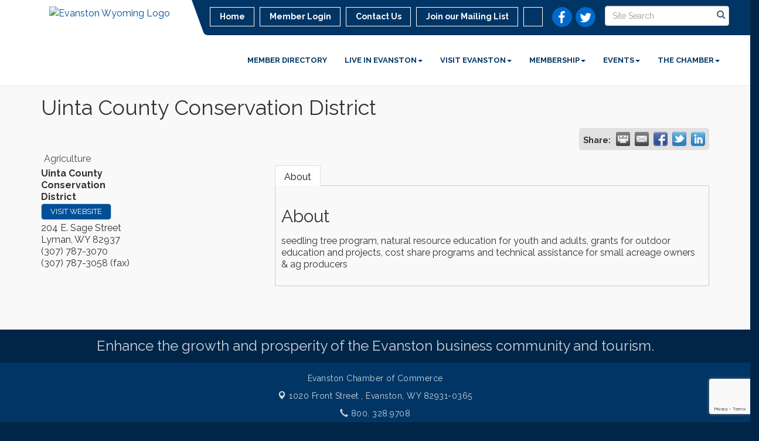

--- FILE ---
content_type: text/html; charset=utf-8
request_url: https://www.google.com/recaptcha/enterprise/anchor?ar=1&k=6LfI_T8rAAAAAMkWHrLP_GfSf3tLy9tKa839wcWa&co=aHR0cHM6Ly93d3cuZXZhbnN0b253eW8uY29tOjQ0Mw..&hl=en&v=9TiwnJFHeuIw_s0wSd3fiKfN&size=invisible&anchor-ms=20000&execute-ms=30000&cb=63v2hthtthm5
body_size: 48383
content:
<!DOCTYPE HTML><html dir="ltr" lang="en"><head><meta http-equiv="Content-Type" content="text/html; charset=UTF-8">
<meta http-equiv="X-UA-Compatible" content="IE=edge">
<title>reCAPTCHA</title>
<style type="text/css">
/* cyrillic-ext */
@font-face {
  font-family: 'Roboto';
  font-style: normal;
  font-weight: 400;
  font-stretch: 100%;
  src: url(//fonts.gstatic.com/s/roboto/v48/KFO7CnqEu92Fr1ME7kSn66aGLdTylUAMa3GUBHMdazTgWw.woff2) format('woff2');
  unicode-range: U+0460-052F, U+1C80-1C8A, U+20B4, U+2DE0-2DFF, U+A640-A69F, U+FE2E-FE2F;
}
/* cyrillic */
@font-face {
  font-family: 'Roboto';
  font-style: normal;
  font-weight: 400;
  font-stretch: 100%;
  src: url(//fonts.gstatic.com/s/roboto/v48/KFO7CnqEu92Fr1ME7kSn66aGLdTylUAMa3iUBHMdazTgWw.woff2) format('woff2');
  unicode-range: U+0301, U+0400-045F, U+0490-0491, U+04B0-04B1, U+2116;
}
/* greek-ext */
@font-face {
  font-family: 'Roboto';
  font-style: normal;
  font-weight: 400;
  font-stretch: 100%;
  src: url(//fonts.gstatic.com/s/roboto/v48/KFO7CnqEu92Fr1ME7kSn66aGLdTylUAMa3CUBHMdazTgWw.woff2) format('woff2');
  unicode-range: U+1F00-1FFF;
}
/* greek */
@font-face {
  font-family: 'Roboto';
  font-style: normal;
  font-weight: 400;
  font-stretch: 100%;
  src: url(//fonts.gstatic.com/s/roboto/v48/KFO7CnqEu92Fr1ME7kSn66aGLdTylUAMa3-UBHMdazTgWw.woff2) format('woff2');
  unicode-range: U+0370-0377, U+037A-037F, U+0384-038A, U+038C, U+038E-03A1, U+03A3-03FF;
}
/* math */
@font-face {
  font-family: 'Roboto';
  font-style: normal;
  font-weight: 400;
  font-stretch: 100%;
  src: url(//fonts.gstatic.com/s/roboto/v48/KFO7CnqEu92Fr1ME7kSn66aGLdTylUAMawCUBHMdazTgWw.woff2) format('woff2');
  unicode-range: U+0302-0303, U+0305, U+0307-0308, U+0310, U+0312, U+0315, U+031A, U+0326-0327, U+032C, U+032F-0330, U+0332-0333, U+0338, U+033A, U+0346, U+034D, U+0391-03A1, U+03A3-03A9, U+03B1-03C9, U+03D1, U+03D5-03D6, U+03F0-03F1, U+03F4-03F5, U+2016-2017, U+2034-2038, U+203C, U+2040, U+2043, U+2047, U+2050, U+2057, U+205F, U+2070-2071, U+2074-208E, U+2090-209C, U+20D0-20DC, U+20E1, U+20E5-20EF, U+2100-2112, U+2114-2115, U+2117-2121, U+2123-214F, U+2190, U+2192, U+2194-21AE, U+21B0-21E5, U+21F1-21F2, U+21F4-2211, U+2213-2214, U+2216-22FF, U+2308-230B, U+2310, U+2319, U+231C-2321, U+2336-237A, U+237C, U+2395, U+239B-23B7, U+23D0, U+23DC-23E1, U+2474-2475, U+25AF, U+25B3, U+25B7, U+25BD, U+25C1, U+25CA, U+25CC, U+25FB, U+266D-266F, U+27C0-27FF, U+2900-2AFF, U+2B0E-2B11, U+2B30-2B4C, U+2BFE, U+3030, U+FF5B, U+FF5D, U+1D400-1D7FF, U+1EE00-1EEFF;
}
/* symbols */
@font-face {
  font-family: 'Roboto';
  font-style: normal;
  font-weight: 400;
  font-stretch: 100%;
  src: url(//fonts.gstatic.com/s/roboto/v48/KFO7CnqEu92Fr1ME7kSn66aGLdTylUAMaxKUBHMdazTgWw.woff2) format('woff2');
  unicode-range: U+0001-000C, U+000E-001F, U+007F-009F, U+20DD-20E0, U+20E2-20E4, U+2150-218F, U+2190, U+2192, U+2194-2199, U+21AF, U+21E6-21F0, U+21F3, U+2218-2219, U+2299, U+22C4-22C6, U+2300-243F, U+2440-244A, U+2460-24FF, U+25A0-27BF, U+2800-28FF, U+2921-2922, U+2981, U+29BF, U+29EB, U+2B00-2BFF, U+4DC0-4DFF, U+FFF9-FFFB, U+10140-1018E, U+10190-1019C, U+101A0, U+101D0-101FD, U+102E0-102FB, U+10E60-10E7E, U+1D2C0-1D2D3, U+1D2E0-1D37F, U+1F000-1F0FF, U+1F100-1F1AD, U+1F1E6-1F1FF, U+1F30D-1F30F, U+1F315, U+1F31C, U+1F31E, U+1F320-1F32C, U+1F336, U+1F378, U+1F37D, U+1F382, U+1F393-1F39F, U+1F3A7-1F3A8, U+1F3AC-1F3AF, U+1F3C2, U+1F3C4-1F3C6, U+1F3CA-1F3CE, U+1F3D4-1F3E0, U+1F3ED, U+1F3F1-1F3F3, U+1F3F5-1F3F7, U+1F408, U+1F415, U+1F41F, U+1F426, U+1F43F, U+1F441-1F442, U+1F444, U+1F446-1F449, U+1F44C-1F44E, U+1F453, U+1F46A, U+1F47D, U+1F4A3, U+1F4B0, U+1F4B3, U+1F4B9, U+1F4BB, U+1F4BF, U+1F4C8-1F4CB, U+1F4D6, U+1F4DA, U+1F4DF, U+1F4E3-1F4E6, U+1F4EA-1F4ED, U+1F4F7, U+1F4F9-1F4FB, U+1F4FD-1F4FE, U+1F503, U+1F507-1F50B, U+1F50D, U+1F512-1F513, U+1F53E-1F54A, U+1F54F-1F5FA, U+1F610, U+1F650-1F67F, U+1F687, U+1F68D, U+1F691, U+1F694, U+1F698, U+1F6AD, U+1F6B2, U+1F6B9-1F6BA, U+1F6BC, U+1F6C6-1F6CF, U+1F6D3-1F6D7, U+1F6E0-1F6EA, U+1F6F0-1F6F3, U+1F6F7-1F6FC, U+1F700-1F7FF, U+1F800-1F80B, U+1F810-1F847, U+1F850-1F859, U+1F860-1F887, U+1F890-1F8AD, U+1F8B0-1F8BB, U+1F8C0-1F8C1, U+1F900-1F90B, U+1F93B, U+1F946, U+1F984, U+1F996, U+1F9E9, U+1FA00-1FA6F, U+1FA70-1FA7C, U+1FA80-1FA89, U+1FA8F-1FAC6, U+1FACE-1FADC, U+1FADF-1FAE9, U+1FAF0-1FAF8, U+1FB00-1FBFF;
}
/* vietnamese */
@font-face {
  font-family: 'Roboto';
  font-style: normal;
  font-weight: 400;
  font-stretch: 100%;
  src: url(//fonts.gstatic.com/s/roboto/v48/KFO7CnqEu92Fr1ME7kSn66aGLdTylUAMa3OUBHMdazTgWw.woff2) format('woff2');
  unicode-range: U+0102-0103, U+0110-0111, U+0128-0129, U+0168-0169, U+01A0-01A1, U+01AF-01B0, U+0300-0301, U+0303-0304, U+0308-0309, U+0323, U+0329, U+1EA0-1EF9, U+20AB;
}
/* latin-ext */
@font-face {
  font-family: 'Roboto';
  font-style: normal;
  font-weight: 400;
  font-stretch: 100%;
  src: url(//fonts.gstatic.com/s/roboto/v48/KFO7CnqEu92Fr1ME7kSn66aGLdTylUAMa3KUBHMdazTgWw.woff2) format('woff2');
  unicode-range: U+0100-02BA, U+02BD-02C5, U+02C7-02CC, U+02CE-02D7, U+02DD-02FF, U+0304, U+0308, U+0329, U+1D00-1DBF, U+1E00-1E9F, U+1EF2-1EFF, U+2020, U+20A0-20AB, U+20AD-20C0, U+2113, U+2C60-2C7F, U+A720-A7FF;
}
/* latin */
@font-face {
  font-family: 'Roboto';
  font-style: normal;
  font-weight: 400;
  font-stretch: 100%;
  src: url(//fonts.gstatic.com/s/roboto/v48/KFO7CnqEu92Fr1ME7kSn66aGLdTylUAMa3yUBHMdazQ.woff2) format('woff2');
  unicode-range: U+0000-00FF, U+0131, U+0152-0153, U+02BB-02BC, U+02C6, U+02DA, U+02DC, U+0304, U+0308, U+0329, U+2000-206F, U+20AC, U+2122, U+2191, U+2193, U+2212, U+2215, U+FEFF, U+FFFD;
}
/* cyrillic-ext */
@font-face {
  font-family: 'Roboto';
  font-style: normal;
  font-weight: 500;
  font-stretch: 100%;
  src: url(//fonts.gstatic.com/s/roboto/v48/KFO7CnqEu92Fr1ME7kSn66aGLdTylUAMa3GUBHMdazTgWw.woff2) format('woff2');
  unicode-range: U+0460-052F, U+1C80-1C8A, U+20B4, U+2DE0-2DFF, U+A640-A69F, U+FE2E-FE2F;
}
/* cyrillic */
@font-face {
  font-family: 'Roboto';
  font-style: normal;
  font-weight: 500;
  font-stretch: 100%;
  src: url(//fonts.gstatic.com/s/roboto/v48/KFO7CnqEu92Fr1ME7kSn66aGLdTylUAMa3iUBHMdazTgWw.woff2) format('woff2');
  unicode-range: U+0301, U+0400-045F, U+0490-0491, U+04B0-04B1, U+2116;
}
/* greek-ext */
@font-face {
  font-family: 'Roboto';
  font-style: normal;
  font-weight: 500;
  font-stretch: 100%;
  src: url(//fonts.gstatic.com/s/roboto/v48/KFO7CnqEu92Fr1ME7kSn66aGLdTylUAMa3CUBHMdazTgWw.woff2) format('woff2');
  unicode-range: U+1F00-1FFF;
}
/* greek */
@font-face {
  font-family: 'Roboto';
  font-style: normal;
  font-weight: 500;
  font-stretch: 100%;
  src: url(//fonts.gstatic.com/s/roboto/v48/KFO7CnqEu92Fr1ME7kSn66aGLdTylUAMa3-UBHMdazTgWw.woff2) format('woff2');
  unicode-range: U+0370-0377, U+037A-037F, U+0384-038A, U+038C, U+038E-03A1, U+03A3-03FF;
}
/* math */
@font-face {
  font-family: 'Roboto';
  font-style: normal;
  font-weight: 500;
  font-stretch: 100%;
  src: url(//fonts.gstatic.com/s/roboto/v48/KFO7CnqEu92Fr1ME7kSn66aGLdTylUAMawCUBHMdazTgWw.woff2) format('woff2');
  unicode-range: U+0302-0303, U+0305, U+0307-0308, U+0310, U+0312, U+0315, U+031A, U+0326-0327, U+032C, U+032F-0330, U+0332-0333, U+0338, U+033A, U+0346, U+034D, U+0391-03A1, U+03A3-03A9, U+03B1-03C9, U+03D1, U+03D5-03D6, U+03F0-03F1, U+03F4-03F5, U+2016-2017, U+2034-2038, U+203C, U+2040, U+2043, U+2047, U+2050, U+2057, U+205F, U+2070-2071, U+2074-208E, U+2090-209C, U+20D0-20DC, U+20E1, U+20E5-20EF, U+2100-2112, U+2114-2115, U+2117-2121, U+2123-214F, U+2190, U+2192, U+2194-21AE, U+21B0-21E5, U+21F1-21F2, U+21F4-2211, U+2213-2214, U+2216-22FF, U+2308-230B, U+2310, U+2319, U+231C-2321, U+2336-237A, U+237C, U+2395, U+239B-23B7, U+23D0, U+23DC-23E1, U+2474-2475, U+25AF, U+25B3, U+25B7, U+25BD, U+25C1, U+25CA, U+25CC, U+25FB, U+266D-266F, U+27C0-27FF, U+2900-2AFF, U+2B0E-2B11, U+2B30-2B4C, U+2BFE, U+3030, U+FF5B, U+FF5D, U+1D400-1D7FF, U+1EE00-1EEFF;
}
/* symbols */
@font-face {
  font-family: 'Roboto';
  font-style: normal;
  font-weight: 500;
  font-stretch: 100%;
  src: url(//fonts.gstatic.com/s/roboto/v48/KFO7CnqEu92Fr1ME7kSn66aGLdTylUAMaxKUBHMdazTgWw.woff2) format('woff2');
  unicode-range: U+0001-000C, U+000E-001F, U+007F-009F, U+20DD-20E0, U+20E2-20E4, U+2150-218F, U+2190, U+2192, U+2194-2199, U+21AF, U+21E6-21F0, U+21F3, U+2218-2219, U+2299, U+22C4-22C6, U+2300-243F, U+2440-244A, U+2460-24FF, U+25A0-27BF, U+2800-28FF, U+2921-2922, U+2981, U+29BF, U+29EB, U+2B00-2BFF, U+4DC0-4DFF, U+FFF9-FFFB, U+10140-1018E, U+10190-1019C, U+101A0, U+101D0-101FD, U+102E0-102FB, U+10E60-10E7E, U+1D2C0-1D2D3, U+1D2E0-1D37F, U+1F000-1F0FF, U+1F100-1F1AD, U+1F1E6-1F1FF, U+1F30D-1F30F, U+1F315, U+1F31C, U+1F31E, U+1F320-1F32C, U+1F336, U+1F378, U+1F37D, U+1F382, U+1F393-1F39F, U+1F3A7-1F3A8, U+1F3AC-1F3AF, U+1F3C2, U+1F3C4-1F3C6, U+1F3CA-1F3CE, U+1F3D4-1F3E0, U+1F3ED, U+1F3F1-1F3F3, U+1F3F5-1F3F7, U+1F408, U+1F415, U+1F41F, U+1F426, U+1F43F, U+1F441-1F442, U+1F444, U+1F446-1F449, U+1F44C-1F44E, U+1F453, U+1F46A, U+1F47D, U+1F4A3, U+1F4B0, U+1F4B3, U+1F4B9, U+1F4BB, U+1F4BF, U+1F4C8-1F4CB, U+1F4D6, U+1F4DA, U+1F4DF, U+1F4E3-1F4E6, U+1F4EA-1F4ED, U+1F4F7, U+1F4F9-1F4FB, U+1F4FD-1F4FE, U+1F503, U+1F507-1F50B, U+1F50D, U+1F512-1F513, U+1F53E-1F54A, U+1F54F-1F5FA, U+1F610, U+1F650-1F67F, U+1F687, U+1F68D, U+1F691, U+1F694, U+1F698, U+1F6AD, U+1F6B2, U+1F6B9-1F6BA, U+1F6BC, U+1F6C6-1F6CF, U+1F6D3-1F6D7, U+1F6E0-1F6EA, U+1F6F0-1F6F3, U+1F6F7-1F6FC, U+1F700-1F7FF, U+1F800-1F80B, U+1F810-1F847, U+1F850-1F859, U+1F860-1F887, U+1F890-1F8AD, U+1F8B0-1F8BB, U+1F8C0-1F8C1, U+1F900-1F90B, U+1F93B, U+1F946, U+1F984, U+1F996, U+1F9E9, U+1FA00-1FA6F, U+1FA70-1FA7C, U+1FA80-1FA89, U+1FA8F-1FAC6, U+1FACE-1FADC, U+1FADF-1FAE9, U+1FAF0-1FAF8, U+1FB00-1FBFF;
}
/* vietnamese */
@font-face {
  font-family: 'Roboto';
  font-style: normal;
  font-weight: 500;
  font-stretch: 100%;
  src: url(//fonts.gstatic.com/s/roboto/v48/KFO7CnqEu92Fr1ME7kSn66aGLdTylUAMa3OUBHMdazTgWw.woff2) format('woff2');
  unicode-range: U+0102-0103, U+0110-0111, U+0128-0129, U+0168-0169, U+01A0-01A1, U+01AF-01B0, U+0300-0301, U+0303-0304, U+0308-0309, U+0323, U+0329, U+1EA0-1EF9, U+20AB;
}
/* latin-ext */
@font-face {
  font-family: 'Roboto';
  font-style: normal;
  font-weight: 500;
  font-stretch: 100%;
  src: url(//fonts.gstatic.com/s/roboto/v48/KFO7CnqEu92Fr1ME7kSn66aGLdTylUAMa3KUBHMdazTgWw.woff2) format('woff2');
  unicode-range: U+0100-02BA, U+02BD-02C5, U+02C7-02CC, U+02CE-02D7, U+02DD-02FF, U+0304, U+0308, U+0329, U+1D00-1DBF, U+1E00-1E9F, U+1EF2-1EFF, U+2020, U+20A0-20AB, U+20AD-20C0, U+2113, U+2C60-2C7F, U+A720-A7FF;
}
/* latin */
@font-face {
  font-family: 'Roboto';
  font-style: normal;
  font-weight: 500;
  font-stretch: 100%;
  src: url(//fonts.gstatic.com/s/roboto/v48/KFO7CnqEu92Fr1ME7kSn66aGLdTylUAMa3yUBHMdazQ.woff2) format('woff2');
  unicode-range: U+0000-00FF, U+0131, U+0152-0153, U+02BB-02BC, U+02C6, U+02DA, U+02DC, U+0304, U+0308, U+0329, U+2000-206F, U+20AC, U+2122, U+2191, U+2193, U+2212, U+2215, U+FEFF, U+FFFD;
}
/* cyrillic-ext */
@font-face {
  font-family: 'Roboto';
  font-style: normal;
  font-weight: 900;
  font-stretch: 100%;
  src: url(//fonts.gstatic.com/s/roboto/v48/KFO7CnqEu92Fr1ME7kSn66aGLdTylUAMa3GUBHMdazTgWw.woff2) format('woff2');
  unicode-range: U+0460-052F, U+1C80-1C8A, U+20B4, U+2DE0-2DFF, U+A640-A69F, U+FE2E-FE2F;
}
/* cyrillic */
@font-face {
  font-family: 'Roboto';
  font-style: normal;
  font-weight: 900;
  font-stretch: 100%;
  src: url(//fonts.gstatic.com/s/roboto/v48/KFO7CnqEu92Fr1ME7kSn66aGLdTylUAMa3iUBHMdazTgWw.woff2) format('woff2');
  unicode-range: U+0301, U+0400-045F, U+0490-0491, U+04B0-04B1, U+2116;
}
/* greek-ext */
@font-face {
  font-family: 'Roboto';
  font-style: normal;
  font-weight: 900;
  font-stretch: 100%;
  src: url(//fonts.gstatic.com/s/roboto/v48/KFO7CnqEu92Fr1ME7kSn66aGLdTylUAMa3CUBHMdazTgWw.woff2) format('woff2');
  unicode-range: U+1F00-1FFF;
}
/* greek */
@font-face {
  font-family: 'Roboto';
  font-style: normal;
  font-weight: 900;
  font-stretch: 100%;
  src: url(//fonts.gstatic.com/s/roboto/v48/KFO7CnqEu92Fr1ME7kSn66aGLdTylUAMa3-UBHMdazTgWw.woff2) format('woff2');
  unicode-range: U+0370-0377, U+037A-037F, U+0384-038A, U+038C, U+038E-03A1, U+03A3-03FF;
}
/* math */
@font-face {
  font-family: 'Roboto';
  font-style: normal;
  font-weight: 900;
  font-stretch: 100%;
  src: url(//fonts.gstatic.com/s/roboto/v48/KFO7CnqEu92Fr1ME7kSn66aGLdTylUAMawCUBHMdazTgWw.woff2) format('woff2');
  unicode-range: U+0302-0303, U+0305, U+0307-0308, U+0310, U+0312, U+0315, U+031A, U+0326-0327, U+032C, U+032F-0330, U+0332-0333, U+0338, U+033A, U+0346, U+034D, U+0391-03A1, U+03A3-03A9, U+03B1-03C9, U+03D1, U+03D5-03D6, U+03F0-03F1, U+03F4-03F5, U+2016-2017, U+2034-2038, U+203C, U+2040, U+2043, U+2047, U+2050, U+2057, U+205F, U+2070-2071, U+2074-208E, U+2090-209C, U+20D0-20DC, U+20E1, U+20E5-20EF, U+2100-2112, U+2114-2115, U+2117-2121, U+2123-214F, U+2190, U+2192, U+2194-21AE, U+21B0-21E5, U+21F1-21F2, U+21F4-2211, U+2213-2214, U+2216-22FF, U+2308-230B, U+2310, U+2319, U+231C-2321, U+2336-237A, U+237C, U+2395, U+239B-23B7, U+23D0, U+23DC-23E1, U+2474-2475, U+25AF, U+25B3, U+25B7, U+25BD, U+25C1, U+25CA, U+25CC, U+25FB, U+266D-266F, U+27C0-27FF, U+2900-2AFF, U+2B0E-2B11, U+2B30-2B4C, U+2BFE, U+3030, U+FF5B, U+FF5D, U+1D400-1D7FF, U+1EE00-1EEFF;
}
/* symbols */
@font-face {
  font-family: 'Roboto';
  font-style: normal;
  font-weight: 900;
  font-stretch: 100%;
  src: url(//fonts.gstatic.com/s/roboto/v48/KFO7CnqEu92Fr1ME7kSn66aGLdTylUAMaxKUBHMdazTgWw.woff2) format('woff2');
  unicode-range: U+0001-000C, U+000E-001F, U+007F-009F, U+20DD-20E0, U+20E2-20E4, U+2150-218F, U+2190, U+2192, U+2194-2199, U+21AF, U+21E6-21F0, U+21F3, U+2218-2219, U+2299, U+22C4-22C6, U+2300-243F, U+2440-244A, U+2460-24FF, U+25A0-27BF, U+2800-28FF, U+2921-2922, U+2981, U+29BF, U+29EB, U+2B00-2BFF, U+4DC0-4DFF, U+FFF9-FFFB, U+10140-1018E, U+10190-1019C, U+101A0, U+101D0-101FD, U+102E0-102FB, U+10E60-10E7E, U+1D2C0-1D2D3, U+1D2E0-1D37F, U+1F000-1F0FF, U+1F100-1F1AD, U+1F1E6-1F1FF, U+1F30D-1F30F, U+1F315, U+1F31C, U+1F31E, U+1F320-1F32C, U+1F336, U+1F378, U+1F37D, U+1F382, U+1F393-1F39F, U+1F3A7-1F3A8, U+1F3AC-1F3AF, U+1F3C2, U+1F3C4-1F3C6, U+1F3CA-1F3CE, U+1F3D4-1F3E0, U+1F3ED, U+1F3F1-1F3F3, U+1F3F5-1F3F7, U+1F408, U+1F415, U+1F41F, U+1F426, U+1F43F, U+1F441-1F442, U+1F444, U+1F446-1F449, U+1F44C-1F44E, U+1F453, U+1F46A, U+1F47D, U+1F4A3, U+1F4B0, U+1F4B3, U+1F4B9, U+1F4BB, U+1F4BF, U+1F4C8-1F4CB, U+1F4D6, U+1F4DA, U+1F4DF, U+1F4E3-1F4E6, U+1F4EA-1F4ED, U+1F4F7, U+1F4F9-1F4FB, U+1F4FD-1F4FE, U+1F503, U+1F507-1F50B, U+1F50D, U+1F512-1F513, U+1F53E-1F54A, U+1F54F-1F5FA, U+1F610, U+1F650-1F67F, U+1F687, U+1F68D, U+1F691, U+1F694, U+1F698, U+1F6AD, U+1F6B2, U+1F6B9-1F6BA, U+1F6BC, U+1F6C6-1F6CF, U+1F6D3-1F6D7, U+1F6E0-1F6EA, U+1F6F0-1F6F3, U+1F6F7-1F6FC, U+1F700-1F7FF, U+1F800-1F80B, U+1F810-1F847, U+1F850-1F859, U+1F860-1F887, U+1F890-1F8AD, U+1F8B0-1F8BB, U+1F8C0-1F8C1, U+1F900-1F90B, U+1F93B, U+1F946, U+1F984, U+1F996, U+1F9E9, U+1FA00-1FA6F, U+1FA70-1FA7C, U+1FA80-1FA89, U+1FA8F-1FAC6, U+1FACE-1FADC, U+1FADF-1FAE9, U+1FAF0-1FAF8, U+1FB00-1FBFF;
}
/* vietnamese */
@font-face {
  font-family: 'Roboto';
  font-style: normal;
  font-weight: 900;
  font-stretch: 100%;
  src: url(//fonts.gstatic.com/s/roboto/v48/KFO7CnqEu92Fr1ME7kSn66aGLdTylUAMa3OUBHMdazTgWw.woff2) format('woff2');
  unicode-range: U+0102-0103, U+0110-0111, U+0128-0129, U+0168-0169, U+01A0-01A1, U+01AF-01B0, U+0300-0301, U+0303-0304, U+0308-0309, U+0323, U+0329, U+1EA0-1EF9, U+20AB;
}
/* latin-ext */
@font-face {
  font-family: 'Roboto';
  font-style: normal;
  font-weight: 900;
  font-stretch: 100%;
  src: url(//fonts.gstatic.com/s/roboto/v48/KFO7CnqEu92Fr1ME7kSn66aGLdTylUAMa3KUBHMdazTgWw.woff2) format('woff2');
  unicode-range: U+0100-02BA, U+02BD-02C5, U+02C7-02CC, U+02CE-02D7, U+02DD-02FF, U+0304, U+0308, U+0329, U+1D00-1DBF, U+1E00-1E9F, U+1EF2-1EFF, U+2020, U+20A0-20AB, U+20AD-20C0, U+2113, U+2C60-2C7F, U+A720-A7FF;
}
/* latin */
@font-face {
  font-family: 'Roboto';
  font-style: normal;
  font-weight: 900;
  font-stretch: 100%;
  src: url(//fonts.gstatic.com/s/roboto/v48/KFO7CnqEu92Fr1ME7kSn66aGLdTylUAMa3yUBHMdazQ.woff2) format('woff2');
  unicode-range: U+0000-00FF, U+0131, U+0152-0153, U+02BB-02BC, U+02C6, U+02DA, U+02DC, U+0304, U+0308, U+0329, U+2000-206F, U+20AC, U+2122, U+2191, U+2193, U+2212, U+2215, U+FEFF, U+FFFD;
}

</style>
<link rel="stylesheet" type="text/css" href="https://www.gstatic.com/recaptcha/releases/9TiwnJFHeuIw_s0wSd3fiKfN/styles__ltr.css">
<script nonce="mtTfXtRyzS9j9zuvs2J_9Q" type="text/javascript">window['__recaptcha_api'] = 'https://www.google.com/recaptcha/enterprise/';</script>
<script type="text/javascript" src="https://www.gstatic.com/recaptcha/releases/9TiwnJFHeuIw_s0wSd3fiKfN/recaptcha__en.js" nonce="mtTfXtRyzS9j9zuvs2J_9Q">
      
    </script></head>
<body><div id="rc-anchor-alert" class="rc-anchor-alert"></div>
<input type="hidden" id="recaptcha-token" value="[base64]">
<script type="text/javascript" nonce="mtTfXtRyzS9j9zuvs2J_9Q">
      recaptcha.anchor.Main.init("[\x22ainput\x22,[\x22bgdata\x22,\x22\x22,\[base64]/[base64]/[base64]/[base64]/cjw8ejpyPj4+eil9Y2F0Y2gobCl7dGhyb3cgbDt9fSxIPWZ1bmN0aW9uKHcsdCx6KXtpZih3PT0xOTR8fHc9PTIwOCl0LnZbd10/dC52W3ddLmNvbmNhdCh6KTp0LnZbd109b2Yoeix0KTtlbHNle2lmKHQuYkImJnchPTMxNylyZXR1cm47dz09NjZ8fHc9PTEyMnx8dz09NDcwfHx3PT00NHx8dz09NDE2fHx3PT0zOTd8fHc9PTQyMXx8dz09Njh8fHc9PTcwfHx3PT0xODQ/[base64]/[base64]/[base64]/bmV3IGRbVl0oSlswXSk6cD09Mj9uZXcgZFtWXShKWzBdLEpbMV0pOnA9PTM/bmV3IGRbVl0oSlswXSxKWzFdLEpbMl0pOnA9PTQ/[base64]/[base64]/[base64]/[base64]\x22,\[base64]\\u003d\x22,\[base64]/CvcKjDMOowovDpMOFfsKYw7Y5NsKZwqIMwrPCj8KcSG1lwpkzw5FfwpUKw6vDgsKkT8K2wqhGZQDCtkcbw4A1YwMKwpQ9w6XDpMOtwqjDkcKQw5szwoBTLV/DuMKCwqzDtnzClMODfMKSw6vCl8KTScKZL8OQTCTDtcKbVXrDlMK/DMOVTF/Ct8O0UcOCw4hbUMKDw6fCp0Jlwqk0ag8CwpDDkWPDjcOJwojDhsKRHz5Lw6TDmMOPwq3CvHXCnBVEwrtWS8O/YsOZwqPCj8KKwp7CmEXCtMObW8KgKcKrwqDDgGtib1h7YsKYbsKIJ8KvwrnCjMOpw7Uew65Vw63CiQckwoXCkEvDg0HCgE7ChGQ7w7PDi8KMIcKUwqN/dxcpwpvClsO0D3nCg2Bswo0Cw6dMMsKBdGk+U8K6FlvDlhRdwrATwoPDn8O3bcKVAMOqwrt5w5LClMKlb8KVUsKwQ8KYHloqwpHCocKcJTzCr1/DrMKLY0ANUCQEDTLCuMOjNsOnw7NKHsKBw7pYF1/CrD3Co1bCgWDCvcOReAnDssOJH8Kfw68Yb8KwLiPCpsKUOB85RMKsNgRww4RLYsKAcRjDlMOqwqTClSd1VsKidwszwoU/w6/ChMO4GsK4UMOtw5xEwpzDv8KLw7vDtUcLH8O4wpxEwqHDpG8qw53Dmw3CtMKbwo41wpHDhQfDujt/w5Z+XsKzw77Ct2fDjMKqwpDDt8OHw7sxC8OewocaFcKlXsKTcsKUwq3DhRZ6w6FoTF8lNFwnQTvDjcKhISPDvMOqasOmw7zCnxLDt8K1bh8ALcO4TzQ9U8OIOjXDig8NI8Klw53ChsK1LFjDlF/DoMOXwr7Cg8K3ccKjw7LCug/CgsKPw71owqw6DQDDjCEFwrNYwq9eLmVKwqTCn8KVPcOaWnPDoFEjwo/[base64]/CnsKJe8O0w4vDsTg4CsKYwpnCoRAdHMO8w7EuwpFjw67DmyXDhx4QOcODw7sQw4UQw5MYMMOHaDDDtcKbw7xJRcKDXMKgEUDDncODJzQfw6Azw5LCpcKjRATCq8Ole8OxTsKta8OcVcK/HsOcw4/[base64]/DhENMJDjCjFnCrsKBwqjDgMOdw6BtIQV7w6nCjMKTQMKOw4RHwprCiMOGw5HDi8KBDsKpw4jCpE8/w68qXhAxw4UUWcOIcWBMwrkXwqnCryEZw5DCmsOOOxw4HSPDsS/[base64]/CusOeAF/ChgTCqsOYJMKbPcKFw4rChMOXLXlRwrPCiMKEC8KBOhDDuHbClcKAw78DCzDDg0PCjsKow4jDp2YKQsOrw6sow4klwrcNTCdhCTgjw6vDtTEbC8Kmwo5Nwql3wp7CgMKow6/CrEsJwpojwoodRGhNwot3wrY6wo7Dijkfw5/[base64]/w6zDvMKSWMKAeWjDgjvCnMK4HMOeOMK3w7M7w5XCkjkARcKIw6IKwoxNwolew4dZw7UQwqbDqMKqQinDoH5kVwvCt1/DmD5kQgIqw5E3w47DsMKCwqoEeMKZGmlCEsOmFsKUVMKAwohMwrJOA8O3WFhJwrnCmMOawrjCuCoJXWfCsxZfDsKebE/Cs2DDrjrChMKUZsOaw7/[base64]/Ds8KIc8OWw4dfLFrCnjJYdiXDnkhXwpdWwrfDqnEqw6RCKsO1fk0qOcOvw6QSwpRwTgloLMKow5YpZMK1YcKDUcOoZxvClMOIw4NRw4LDmMO+w7/DicOTFyjCncKSdcO2CMOFXmXCgQXCr8ORw7/Cu8Okw7Zhwq7DocKDw7TCv8OjAXNoFMKswqxLw4zCsnt0YUXCrmYhccOIw4zDmMOZw743d8OaFsOAacKUw4TCih1CDcOQw5PDlHfDk8OMXAR2wqPDoTgEMcOPJWzCn8K+w7U7wqtswpvDjEJGw6rDg8K0w5/DmmcxwojDlsOXW0MZwpnDo8K2QMKCw5NfdR4kw708w6fCiH4AwrXDmTVhVGHDhQ/Cq3jDisKlI8KvwpJtbnvCuxHCrVzCpETDh0ghwo9HwqZswpvCknvDtyfCnMOSWlzCgVvDt8KaIcKjfCN3ECTDp240w4/CmMKfw6LDlMOOwoDDsX3CoDbDj2zDpWjDi8KodMK+wpoMw6tGKnpLwozDlXp7w6w9HWhJw6RUL8KHOCHCuHFuwqEbVcKmNcKKwpkEw73Dj8OXf8OoAcOFGV8aw4/[base64]/DjsO+wq99wqBCwq/DjXYob1zDoMODRcK5w6dNUcOfesKoZRXDpsKyM007woTCnMKrWsKACCHDq0HCtMKVacK7GcOXesOdwpIgw5/DpGNSw54VeMO7w4LDhcOcaiYMw4zCiMOPKsKLVWIEwp9KVsOAwopUJsKKNcOawpxAw6rCt3M7fsKtBMKKaRjDqMOec8Ouw4zClBc5CHlkEmYpXRQ2w7nCiD9VbcKUw6nDq8OXwpDDtcOabcK/wqPDlcOMwoPDgyJ5KsOiaTzClsOKwokjwr/[base64]/Cv2t4wojCtsKKwqDDscOAw6/DhjfCmxjDvMOJwpUww7/CpcO0UDpRb8KEwp/ClHLDiyDCkx7Cs8OpOBJAElA5Q2tiw5wMw4p/w7/CmsKsw411woHCiwbCrCTDgwxyFcOpARRIGcKgKMK1wpHDmsOAbGFww5LDi8K3w4tpw4fDpcO9T0zCusKnZAbDmFkPw7oNQMK1JmpSw6AIwq8owojDqQnCmwNdw5jDgcKXwo1qXMO4w47DvcKEwrzCpGnCqTlGWC3CjsOOXS8lwpVbwqlcw5PDuy94IcKaWFtCOn/[base64]/[base64]/DksKJw4INwogPEcKIVMOXw53CrMKlw6fDtsOQwo8rw5DDnix3IzJ2fMOSw5lqwpPCuivDkDzDicOkwqrDqBLCmMOnwppzw4TDgjDDlz4Uw55IHsK6d8Kqf0/[base64]/CpcKRw4Q8DcKrNcKrPcODcyl4DcOrw4XCihEMJMOFc1c8WCjCr03Du8OtPHJxwrPDuisnwrdcfHDDpQBRw4rDpRDCoUhgWUNMw6vCtkB4SMOVwp4KwrLDhQkDw6/Crx9rZsOnU8KNXcOSLcOYLW7DnzYFw7nCnDrChgF2QMOVw7sawojCs8OVY8KPHHDDkcK3M8K6asO5w7PDisO+JRhQc8O3w4XCukTCiFouwqwxRsKewrrCrcOiPwIYM8O1w6jDqDc8DMKhw7jChVzDrMO5w4B0IydOwr3DlizCscOMw6EGwrzDusK9wpHDt0ZDXW/CksKXdMOawpXCs8KHwo8Aw5XCt8KSLm/DksKLXhjDncK5cCzCiSHCgMOfWRTCgSDCh8Kgw7NiJcOXEMOeH8OzXULCosOTSMOuR8OSR8Kmw6zDiMKtQDZ+w4XCl8OfFknCssOfLcKlIsOXwqVkwot5fsKMw5XDs8OtYcOzPRzCnlzCmsOmwrUQw595w5Zpw6LCvV/[base64]/DicKOPmI6MjdUwr7DrMKMJQXCiVJLLMO0N8Ofw5HCr8OKOsO2XcKRwqrDjsOGw4XDu8KTJAJzw5dRwpIZKsKLDcOIaMKTw4BdN8K9GXjCoVHDvMKUwrANSkXCpzzCtMK5Y8OETcKkP8Oiw4NzJ8KpSRYRRg/[base64]/[base64]/[base64]/CgmAYLynCmcOGVsOYwpJsw53CgcOSVcOTwpTDssKVURzDmMKCe8K0w7nDry19wqkowoHCscKtTmwlwr3DqwAIw77Dp0DChGI/U3HCrsKTw7jCujdWworDsMK8Anxow7XDgActwqPCn1Uww7/CmMOSWsKcw4gQw4wpXMKoJRfDtMKpZMOzeCTDtH1VP3d3Ow3Chkl4OijDrsOCBVE/w4Rywo8FHg0xHcOlwrLCm0PChMOdex3CocO0dnsLwqV1wo5teMKaRsOTwpEFwqXCmcOtwoUBwotswptxHC7Dg3TCvMKvCl5yw6LCjC/[base64]/DkMKkwqlGdcO7J3ZnwoNYwprClMKeXxQwBAoYw611wogpwqfCh2DCisK6wq8/f8ODwpHChxTCiyjDtcKMYwXDtR45NDPDgMOCZiI5IyfCosOTckxBFMO7w4ZtQsOmw43CjRPCiGZ/w7VZJkZ9w7gsWWDDil3CujXDu8OAw6vCm3IBJV/Cp087w5fCvcOFSEhvNxLDgT4PKMKWwpfCikTCtl/CvsOzwqnDmTLCl03CnMOzwo7Dp8OqSMO2wrp6AWsae03CplnCtkZXw5bDgsOuBgAkOMOcwovCtGnDojdxwpTDpTBkNMKNXl/CgwfDjcKUJ8KceGrDn8OkKsKWM8K4woPDsygnWl/DlXofwphTwr/DocKLRsKwN8KSLsORw6jDnMO6wppkw7UUw7HDoTLCgBgNcHRlw5wIwoPClhFZX2EwThxlwrYVUntPCsOfwqbCqxvCvTIgPMO7w7Raw5wBwqbDoMOgw48cMErCsMK5EUrCuRkLwqB6w7bCmcK6U8Ktw6kzworCpEBRL8O3w4PDqk/DpRvDhsKyw4lMw7NMNlMGwoHDusKgw5vCggFyw43DrcKrw7RMYGE2wpLDvSPCmz9Lw4HDk0bDoXBFw4DCnDnDlT0ow4TCpwLCh8OzIMKsAsKawqnDij/[base64]/[base64]/w6rDlyHDrsOHBcO8bRXDsMODFnDDoMKuOjAAw7/[base64]/[base64]/DsMKkw5rCucKVN0DDpyXDmMOiw7c0wrTDnsKQwqBTw4QlDWbDhR3Ck13CnMKMO8K0wqFzMgvDo8OMwqdVfR7DjcKJw4DChCTChcOmw6nDjMOBR1J1S8KkEg7Cr8Ohw40cMsKWwo5lwqkQw5rCtMOeN0PDrcKGCAoSXcOlw4xNZnVFTl/ClXHDuG1OwqpKwrtpBywABsOUw5VkMQfDlQ7Dp0ACw49cd23Ck8OhBGTDucK3VmzCt8KMwq9iCUB7LRkDIRHCg8O2w47DpVnCrsO1dMOAw7NlwqNyVcOswrF5wrbCusK7GsO+w5xzw6t/ZcK/Y8Oyw5BzcMK/H8Oxw4pewpl2DzR7WE8uWsK/wo7DswDCmmB6IXvDpcKdwrbDhsOpw6HCgsKSchAJw69iAcKFJxrDisOEwp8Rw7PDosOXU8OXwrXCsCUXwpnDtsKyw6xFeE9gwrTDssOhYl1hHzfDrMKdw43DlTwubsKBwpfDiMK7wq7DsMKubCTDn37CrcOWAsKjwrtqVxF5XD3DjRlMwq3DnylnWMOww4/Cj8OQFHgvwooJw5zDoArCuzQ0wrMXUcKaIRFiw77DrV/Cjzh0fH/[base64]/DqmHCkV7DnA7CmcOCwrvDpsKzfsO3Wm8Dw5RMV0BDYcOlbHvCkcKdBMKPwoobBQnDsCcDaw/DmMKqw4JxTcK1aRBSw5cGwrIgwotEw5PCv3bCn8KuBx8QWcOYPsOUaMKGQ2p0wrnDuW5Uw5UyaC/CicO7wpUoQVdTw7Igwp/CqsKQIMOOIDA1YVfDjMKdV8OVTsOfflsuN2vDi8KUYcOuw7bDkALCkF9jY1LDkhQIRVArw4rDjxfDlBnDi3XDm8OiwpvDusOBNMObH8OXwqZkHHFtWsK2w7jCuMOwbMOaMXRcFcOVw6lpw5nDolpswqvDmcOLwrAJwpt/w5PCsAfDjmzDqFnCi8KddsKTcjpPwonCmVbDlhFufhTChQTCjcOawqHCqcOzfmV8wq7DrMKbSkPCu8OTw7dtw5FsZ8KFDcONKcKKw5FWZ8OUw6xqw4PDqBpLSBxgFMOHw6cANcKQZxIgEnQHD8K0NMO/w7JBw5MCwp1MfsO9LsKrZMOHfXrCjHFsw7NAw6jCksKRaBVLVsKAwo02DXXCtGzCuATDiCcEDnbCsjsTbcKhEcKBaHnCvcOgwqjCskbCosOsw5tCVhVSwoNcw7vCujxDw67CgwdVfz/Dp8OfLzoZw6lawr1nw6zCjxUgwpPDkcKnLQ8aBy5Gw5AqwqzDlTgbcsOwdAAnw7DCs8OQRcOaO2LCnMOSBcKSwoHDlcOFDwAPU30vw7XCiTkowozCn8OVwqXClsOeAH/Dp3N8RE0aw5fDsMKuQj1bwpjCmsKOQkQnfcOVEg1Dw6UhwohHN8Oow4tBwprCtjPCtMOSF8OLIFIyXR4YR8Omwq0jdcKhw6UZwrt7OGcPwqXCsTJYwrrDgX7DkcKmDcK/wrNhTsK0PMOTBcOMwrTDmShDwq/CmsKsw4Fuw5zDrcObw6LCgHLCq8Ojw4EUNT7DisOtcTI4FsKYw68nw6FtKQxEwqw1w6xReTzDuVA9IMKASMOudcKlw5wfw6o3w4jDmlhYFjXDlFofw6ZFDTlbDcKBw7XDtzoWf3XDvUHCvcKDDMOpw7jDnsOXRj0NNQ9RVz/DkHPCr3XDqxoDw793w4l+wp8ASxoRLsKsWDAqw7NNPgXCp8KNVkPCgsOLeMK1RcO/wrDDocK+w5cYw65RwpcWLcOqNsKZw6nDt8OxwrQHWsKrw4xow6bCjcOMb8OAwoNgwo0DVHFkJzspwoHDscOqWMKnw54uw4/DgsKOEcOGw5XCizDCrwPDoAsUwo4mBMODwqrDs8KSw4nDjEHDrzYnQMKwfTEZwpTDk8KhP8Obw7xMwqFMwoPDl1DDm8OzOcKKSHRGwohRw6UIFEIcwokiwqXChDdpw6NAeMKRwpbCksK+w41wd8KkEhVxwod2UcO2wonClBvDtkl+NQ9vw6c8wqXDtMO4w7/DocKlw5LDqcKhQsKwwrLDklQzBsKyasOiwqJIw4LCv8ORRn3CtsOfOgfDrMK4SMOFIxtyw67CpzvDrEzDvcK5w7LDlcKmUlFZIsOww4plRlBYwqLDtR0/fsKQw6fCnMO0G1fDiT1/Az/[base64]/CjMOqw7vDsWVpRMKifAXCsBvDtMKow6PCvBE+bETCkGTDqcOnDMKtw7HDvybCgm/[base64]/[base64]/Dm8OLw7kNwoMZwphmcUsGHsO7woAUJMKewrjDj8KKwq9fCsOlKSUOwqlieMOkw7zDtHRywrPDlH4lwrk0worDgMOCw6fCpsKXw6/DpXkzwp3Csg92MR7CuMO3w6oiEh58AXXDljLCtlEiwpB2wpDCjHYnwpnDsBHDvEvDlcKleg7Cpn7DiyxifBXCnMOzTFBkwqLCoHLDqk7DiHJnw4XDtcOjwq/[base64]/w5/Dg8OVwqcUw7jDj8OPNsKmw47ChMOLRDZ1w6/[base64]/DnMO9BcOiIMOVwpA/V1zDkMO0w4HDgcKuA8Kxwp5yw6LDgmDCl1lDKlxkwq3DoMO1w7/CncKjwoIXw51yPcKnGmHCksKfw4gUwpDCs0bCiUY8w6fDmWNGecKmw5/[base64]/DcOXQRPDrcKcwoZhRjl+d8KxwoMLw5LDlsObwpIRwqTDrQkew6t8O8OVW8Otwp9Aw4/CmcKew5vCtzNcN1DDtWF2F8KIw6nCu0cmN8K/HMKqwpnCkFZbNgbClMKwAiHChxoMB8O5w6HDocK2bEnDrUPCnsO8NsO2C2vDvcOZEsOqwpjDuRx1wrPCo8OcWcKOZ8Oqw77CvSgOHx3DnRvClBNzw4AUw5bCuMKKJcKOYMKswothDFVfwpbCgsKlw77CgMOFwq4ZMRlAE8OLMMOMw6NAcwtiwqF/w5/[base64]/CucKmw6hjUyZHwqHDoBbCicKiW0RlHG/CmxrDiBwBT1wmw7HDvTZHRMK3G8KoYAvDkMOww4rDvkrDvsKbCFnDncKhwqJ/wq89YjgMCCjDsMOFFsOdbDh+EcO/wrtSwpHDpB/DvFkmwojCv8ORBcOqMHvDjQxpw4tdw6/DncKtVEjCiUV5FsO9wqDDq8O9YcOew7HCgHnDqRMzd8KgYwdRGcKRacK+wrAbw4kbwpzCgMKUw4HCmnNtw7/CnE5pQcOmwqozPMKiIGIAQMOPw7zDtMOrw4vCoHvCncK1w5rDvl/DpUvDpR/Dl8K/[base64]/[base64]/CnUPCqsK7w7XCjjPCp8O1wp/DkMKuKG4Yw6tkw5B+YcO4RyjDl8K8VBLDrMO1B1fCl1zDhMKRH8O4TFgPwojClm8pw6ouwrEBw4/CmHzDhsO0OsKBw51WZGIJN8OtS8K0AUfCqX4VwrMbYCdQw7HCt8KCa1/Cp0rCqsKeHkbDh8Ozch5/[base64]/CtDQlA8KKw7sPwqTCqU8QcWA9F3UkwrsqDW9wJ8OVF1YkElPClsKZIcKJwpLDsMOHw4/DjCUNMcKuwr7DohQAE8Osw5NQMVbCly5WT2kWw6nDtMObwonDo07Dl2lhH8KEDl4+w5/DtFZdw7HDoSDDtCxewojCqnAVXmHCpmhWwoXCl1TCv8O4w5s6bsKtw5NdNQrCujfDjXEECMKMw7kYZcObPgw+NDhUNjbCtTEZGMOSTsOvw6sjdXAKwpVhworCs3UHAMKKacKCRB3DlTVAXMOXw7jCmsOAFsKIw6Rvw6PCsAYqawg/McOOYGzDpsOBw7w9FcOGwr8sKnASw57Dn8OWw7/DucKOLcOyw5sLaMObwrvDji7DvMKzD8Kcwp0lw7fDpSs8ShnCj8KrOmNFJMOkWxFNGFTDgATDuMOfw5vDiQkTIR9pOTvDj8OMTsKoRG42wpEWF8OGw7AwFcOkGsO1wpNCFHJ4wobDh8OEcj/Dq8Kow654w5bDssKDw6LDvl3Du8OswqlaLcK9XH/CsMOlw4fCkAd+AsKXwoR5wpzCrSITw5HDrsKqw4nDgcO2w6IYw5nCksO0wqpEOzMQJko4SCjCoyRIBk5afy4Ww6QIw4NIVsKRw4EBFhXDkMO7EcKcwocbw4UPw4XChcKZXjBBDGzDlG5Hwp7Cjic9w6DChsOJZMOhdyrDssOSO0fDi3JzZn/DhsKAw4YyZ8Opw5khw6BswpF8w4PDu8KsecOUwrtZw7MqXMOtPMKpw4zDm8KDUkBVw5DCuFU6VUNgbsKjYCZVwrjDo1nCrB5gSsK/[base64]/[base64]/EwoRw7HDridWYMKxwo1mwrIwwoRywrMyw6XDr8KcXcK/CsKhdGwjw7dWw58NwqLClmoOMU7DmX5NPUpjw59qMxIuw5YgZwHDrMKhOBgSO2ccw5jClT5mfcKqw6snw5bClMOwFhRLw6jDih9Zw6QnPn7DglRwFsOkw5d1w4rCjMOMSMOCIyPDuV9VwpvClsKLR3FTwprCiEJNw6TCj1nCrcK+w5kZOsKfwogbWMOkPD/DlR92wotAw4sdwpHCphfDrMOuPVnDn2nDjETCgzjCikdawqEbaVfCrz3CuXMTNMKiw6LDr8KnIyXDpA5Qw6fDj8OBwoNiM27DmMKzRsKoAMO3wqh5ODrCsMKhRB/DosK3J0tFaMOrw6jClQzCnsKMw5fDhxHCgBwlwonDmcKWbMK7w73CvsKAw6TCuETCkw8FPsKCKmfClULDlG0FWcKyDWwzw61iTRdeJcOGwoPCgsK7esK/w47DvV1EwooJworCszrDlsOswoVqwrrDhRPDghjDjWJfe8O7AX3CnhbDsmvCjMOswqINw7/CkcOUGg3Dsydsw6JeScK1AlLDqx8NaU7Di8KAc052woxIw4gkwoJSw5Y1Y8O1AsOCwoRAwoEgVMOyQsOLwrRPw4zDgFRYw55iwp3DgMKhw6XCkRFWwpDCp8O5JcKlw6XCpsOnw7s6SgQKAsOPf8OmKQ4owpkYD8OawrzDsQ0UKgPCgsK/wp94NcKiZ13DpcKPJEVxwrR2w4bDj3nDlldNKhvCiMK8dcKhwr0EdiRdHBwORMKyw6t3KcOed8KtRSFYw5LDpcKdwrIWKTnCqRHCi8O2BR1/HcOsMTvDnH3Cv1grRycEwq3CmcK/[base64]/[base64]/Dq1wswr/Ci0XDjx5+wrfCmcKqacK/w6TDu8OQwpkOwrt6w7/ChWcTw5cCw6xRZMKHwoHDq8O+MMKvwpDCjkrCpMKtwo/CjcKqdW/Cj8KZw6Edw4RkwqE+w74/w6fDqFnCtcKvw67DpsKhw6rDscODw6lpwoTCjg3DrXVcwr3DjjbDhsOqKQNNeiHDuBnCin4VIVVhw4XDnMKjwpLDrMKLDMO7Bn4Iw4Jkwo1ww4TCrsKdw5lcLcOhS2g6KcOTw5Asw74NSylRw7cxeMObw5gFwpTCnsKOw780w4LDgsOXYsKcLMKpbcKew7/DscKNwqAdYSg5Vm1EN8KGw4TCosKew5DCpcO1w5NLwrYPFG8AfTLCgSdjw6YVHcOxw4DCuirDmcK6exHClMKhwpTClsKEI8Osw5/[base64]/woBZZBDCncKowoVdw7dSNsOYw4zDtT0JwrLDmHzDhyNXPEw1w6NQScKjAMKawoElw7dsA8Klw6rCsEHCvjLCj8OVw6TCpMK2LxrCkDfCgx9awpUqw74ZKiotwo3Dj8KjJix+ZMOJwrd5MnV7woNFDG/ChkNbRcOBwqcfwrtXCcOUcMKvfjczwpLCuy1KTyc/XcOaw4k6f8KNw7jCulgpwo3Cp8Odw7Qcw6xPwp/Dl8K6wrbCtsOtB3DDp8KywqBHwptzw6x4wqMAY8KUZcOAw6c7w6kkEi3CgWvCssKORMOcawwKwpQ4ZcKneBDCuC4jd8O7Y8KJDsKMR8OUwpLDrcOjw4/CtMK8LMO/WMOmw6vCo3QSwrfDrTfDhsKTY3PCjFgvZ8OifMOowpjCvAwqZsOzDsObwoASUcKheEMPBijCoT4lwqDCvMKIw5pqwqsfGmY8HzvChBPDvsOkw517UG5uwqXDvgDDoVgfUgUYQ8OMwpNSKEBfLsO7w4TDm8OyVMK/wq5aGV4GFMOrw40oGsKnw5vDj8OQW8OCLjVmwrvDqHbDhMOLOiLCoMOpbGkzw4rDnWTDhW3DrntTwrNwwpoiw4V/[base64]/[base64]/[base64]/Cl8KKwqrCuDvDmzMqw73DkSHCi1wvbXgwQHQDw457T8O4wqxuw4dIwoHCqyvDiXNGLC5hw43CqsO/PQ8uwrrCpsKlw4rCicKefznCtsKTeF7CoDHCg2XDtMOlw67ClSxrw60EURB0OMKXOzXDqFomf3HDg8KSwpXDm8K/f2fCjMOXw5cjNMKVw6LCpcOBw6bCqcKsb8O9wpMIw74SwqTDicKRwrDDvsKMwpDDl8KRwrfCskVkB0XCpMO+fcKAfWJowopPwp/Cm8KYw4fDjW3CucKTwpvChShMKm4iKFfDo2DDgcOdwp1Hwq8cK8KxwqjCgcOCw68sw6Fnw6wxwoBDwpJEJcO+KsKlLMKIdsKfw5g9FcOIUcOmw73Dji/Dj8OhL3TCo8OAw7lmwolGfEdefRDDgmlrwqbCvsOAXWApwrjCsyzDrSk3WcKjZmwoSDoYMMKKe3BlJ8OrcMOdR3LDmsOScWTDncKywpoOZEvCuMO+wp3DgRfCtmjDunQOwqPCosKwKsOyWcKgIG7DqcOfQ8OGwqzChwjCjWlcwrLCnMK5w6nCom/DqSnDmcOEFcKyEWpXasKzw6nChMODwoM7w6TCvMOMRsOPwq1ewpocK37ClcKqw5EdQix3wq9lNBnClSrCjy/CoToKw5ESVsKVwoPDvTlywqRmHS7DtjjCt8KKAQtfw7AQG8KRw51pacKDw446IX/Ch0TDihR1wpvDjMKGw5B/w7t3AljDl8Ojw7PCrgYywqLDjSnDn8OefUpMw6JdFMOiw5d9MsOWYcKHSMKBwozDpMK/[base64]/dXM+LhLCpVtTw77Dggtrw7xAOzlcbMOtGsKgwqUpIcKcUxEhwp9zcMOhw5MaNcOwwoxNw6kSKhjDqsO+w5hzFMKAw5RqXcOMQjvChmnCp2zCgDfCgyPCjAB2VcOhb8OEwpMYYzQNBcK3wpTCpmssUcKLwrhsXMKPasO5wqotwq4Twrkow4LDtWjCk8OmIsKmA8OwXA/Dv8KswpJ/[base64]/w4xgw6LDiHTCrwhvwq/CuU0Qw6stait2d03Cq8Orw4nCgsKxw6YCHy7CqSN9wpd3PcOVbMK6wrLCrSwUVBTCln/DqSgZwr0Tw73DnQ1DWGZ0JMKMw7hiw4BdwpILw7TDkRXCjynCusK1wo/[base64]/[base64]/[base64]/[base64]/UMKFw5fDk8KvHWXDmMObwpHDqMOjw5lsw51jc8ORwr7CgsKHw4rDtlTCpMOHDxtzaVHCg8O7wrAAGjkKwoXDoF9QacKhw6xAG8KVG2vCtDDCj1XChk4TKivDosOqwqZnBsOtTAbCocK8CE5RwovCpcOcwq7DhFLCn3RPw4krW8K5HMOmViNUwqfClRjCl8OLGT/DsFNQw7bDp8KGwoNVL8OIKAXCkcKwVjPDrENJBMO4GMKVw5HDvMK/Q8OdAMOTUid/w6PCssKKwoXDh8KrCR3DisOiw7pjIcKww5jDpsKrw5tNJATCjcKLBxExSgPDmsOqw7jCs8KYWmI9cMO7O8OKwpYjwpxPXEDCsMO1woUVw43Ct03CsD7DqsKPc8OtPEI0XcOFwphRw6/[base64]/[base64]/SMOPEWUSdUzCpsO8w5bDpHzCkXwPw7zCnXvCnMKJwrbDkMOZF8OHw43DqcKqVQ80IsKDw4fDukAuw77Do17Cs8KSK1jDjgJmf1ocw5bCnkTCiMK1wr7DlXNwwo0Hw7R2wq4eYXHDji/Do8KXw5rDucKBGsKqZEBBZyrDrsKWBEbCpWhQwp7CkFIRw7NoFHJechNPwpbCgMKCfBUKwpfDkVVlw5AbwrvDlMORfQvDlcKvw4DChkDDrkYGw5HCkMOAAsKlwofDjsOPw6pWwo9bMsOGF8KLJsOFwpzDg8Kcw7/Dg3vCvjHDrsO+VcK0w6jDt8KaUcOlwqkTQCPCkSjDhGtPwrDCtglPwpfDlsOLbsO4e8OLKgnClWnDlMONN8ONwqlXw6XCp8K6wqnDqwwWP8OMElrCpHXClkbCuWvDpGkswqkdAMKOw5LDgcK5wplJZlHCslNAPnnDsMOjcMOYZGhiw78hAMO/bcOow4/DjMOOCBbDvsO/wojDtwlywrzCpMOGEcOjUMOmBiTDssOrN8OcaVQYw6QWwpDCnsOzJsOmFsOFwp7CvQfCikkIw5bDugfCpCtaw4nClQYDw6h3Z2MEw5hfw49NJm/DnRHCnsKNw5LCo2nCksKGNMO3LhBwNMKlGsOBwqTDgWHCncKWFsKLKxrCt8OgwprCqsKZDhTCkMOCV8KKw6VnwqvDtsOwwpjCoMOfET/Cg0PCoMKrw7Mdw5vCr8KuJxE6BHBswonCnhFGKRXDm1BDw4rDscKlw5gZE8KNw6BYwpRVwokZSHPClcKpwrUrSsK6wo4KbMOBwqd9wr7DliRAGcKvwqLClsO/[base64]/DmcOYEHbDnWfDhcOtC8K3B8OYw5/Cv199w4AWwqpDOMKiw48IwpLDu0fCm8KGSlrDqyVzR8KNClDDhFcbPlMfQ8KDwprCiMOcw7c6BEjCmsKPbTFVw7ICGEHDgXPCksK8QMK5YMK1SMK/w5/[base64]/[base64]/CuzrCoDoWw4ZdB8K3w6HCnMO0w5XCpcO6Rw/DuMKeED/[base64]/w7HDryLDhwRLDsKoc8Oqw7NtH8Ojw7PCncK+FcOVN1heMhMCUcK3XsKWwrB9b0LCvcOywp4tEgI9w4EsVyPCjW/CiXI6w5HDq8KdEy7CkC8eWMOJH8OBw57CkCkkw4JVw63Csxt6JMOvwpPCncO/wpPDvcK3wpN9J8KXwqcqwqnDrzhTRF8JOsKOwpvDjMO1woTCgMOlMGpEX0pGFMK/w4lMwqx+wqbDo8OJw77ChEtQw75Rwp/Dl8OIw6/Dk8K9PDRiwo4ULkc4w6rCqCJ5wr9Lwp7Dk8KRwoBTM1sdRMOHwrJWwrYXbTN5dMOww7QIRQgEODPCrW/CkFsdw77DmU3DocKwejtyTMKcwp3DtxnDoQo+ATfDtcOMwrZOwrtfO8Kkw7jDs8KHwqvDh8O7wrHCpcK7CMO0wr3CoA7CrcKkwqwPT8KIJGJewrvCiMORw4/CnCTDomZKwr/DmHYHw55qw6bCnMKkGz7ChMOZw75FwpzDn0MsdS/CuWzDmsK8w7PCncKbGMOqw7t1KsOFw6zClsKvXx/DhnXCkXFXwonDsxbCtMK/[base64]/[base64]/[base64]/[base64]/DuMKkwpLCmlDCicOjbcO4wqhIw5bDi3PCqsK3EMKYYnd7CcKQwqvDkkhSa8K+f8OtwoFDXsKwCis4PMOSHMOYw6nDsjFBP2s2w7TDm8KfRFLDqMKkw4fDul7Cn1TDkCzCkAUrwovCl8KUw5/Diw85FWF/wqpuasKjwr4XwpTCohvCkyjDiWkaTCDDpMOyw6/[base64]/[base64]/ChcO3QcKtd3pQw7VdAk/[base64]/woXCvyc3bFPCncKPwpUAw6EmQh/Drh3CtMOZOwfDuMKpwqzCoMK7w6nDghEUbWITw5dBwq3DmMK5wq49GMOdw5HDpQ9twovCkmrDrzfDscKZw5ZrwpQMfnZcwrl1BsKzwr80fVHDsQ/Dt3Z+wpccwpplGkzDhB7DrMKVwqdnNcO/[base64]/woh4VcKhXSTCtWdFwqksw4/DhXlGw55QOcOPaVnCpVbCln5IektSwqQywoHCllYnwo9Aw6U6RCXCt8OaB8ONwo3CiEkvZl1aEhfCvsO1w7jDksK/w49UesKjZGFowqfDnwFlw6XDtMKtCwjDlMKZwo0SAkDCpQR/w6svwr3CtmUqUMOVb1lNw5omD8KjwoE+wpoEfcOlcsOqw4Q9CgXDil7CqMKXA8KcC8KrHMOHw5DCqMKKwqUmw7vDkX0Mw7/DrkzCr3Rjw5cfI8K/HSbCpsOCwpTDrMOtT8KaUsK2PRMpw7RMwrkWScOpw6nDk2fDjAZCLMKyesK7wo/[base64]/CkiNILmhXw4XCjWYbD3TCuS3Cm0vCocOgwqrDl0fDhXzDtMKgKAoNwqfDvsOMwoDCg8O3V8KswokLFy/Dpxlpwp/Dp0FzZsKVZsOmcxvCiMKiP8KiScOQw5xow7fDokfClsKDRsKmeMOlwqw8E8Omw6tGwr3Dj8OYamondcKDw7ZtRsK6fWPDu8KjwpNde8O6wp3CgR7DtFk9wqMJwqp4cMOZfcKlIy3DuVt5e8KMwrXDjcKDw4PDsMKGw73Doy/[base64]/CtC7CrA/CmXvDqsK8BMK8wpQLwrrDicO3VMOgKhBUOMK3Uk1ue8O0ZcKYdsOUbsOEwqfDkzLDq8Kuw7jDmw7DnB0BUR/ClnYnw6tgwrUcwovCiF/DjlfDucOKGsKxwo4TwrvDnsKKwoDDqlpFM8KqHcO6wq3CncOBCw9IfVvCgS4BwpPDpjt/w7DCv0LCk1lLwoMUCEPCpsO3wporwqHDg0piBMKaCMKLOMKWbAILVcOwLcKZw4p1BQDCkF7DiMKOXSkaHA1nw50uI8KGwqVGw4DCiDMYwrLDlDfDpMOkw67DryXDsDLDiD9dwqfDqnYKecOUBGLCgGHCrcKiw7hmMD0WwpYZfsOuWsKrK1xbDRPCllzCvsKkHcK/csOxUirCkcK5bcOBMUfClQXCm8KtKMOcwrLDqTkTQEEywp3DisKZw4nDr8Oqw5fCnsKlURN0w6PDhkPDjMOsw6swSmHDvcOGTSJ9wpvDmcKhw6AGw7DCtRsHw7ggwpA7SHPDhBwCw5jDlsOfCsK8w4JsYQliFh7DscKlRAM\\u003d\x22],null,[\x22conf\x22,null,\x226LfI_T8rAAAAAMkWHrLP_GfSf3tLy9tKa839wcWa\x22,0,null,null,null,1,[21,125,63,73,95,87,41,43,42,83,102,105,109,121],[-3059940,809],0,null,null,null,null,0,null,0,null,700,1,null,0,\x22CvkBEg8I8ajhFRgAOgZUOU5CNWISDwjmjuIVGAA6BlFCb29IYxIPCPeI5jcYADoGb2lsZURkEg8I8M3jFRgBOgZmSVZJaGISDwjiyqA3GAE6BmdMTkNIYxIPCN6/tzcYADoGZWF6dTZkEg8I2NKBMhgAOgZBcTc3dmYSDgi45ZQyGAE6BVFCT0QwEg8I0tuVNxgAOgZmZmFXQWUSDwiV2JQyGAE6BlBxNjBuZBIPCMXziDcYADoGYVhvaWFjEg8IjcqGMhgBOgZPd040dGYSDgiK/Yg3GAA6BU1mSUk0GhwIAxIYHRHwl+M3Dv++pQYZp4oJGYQKGZzijAIZ\x22,0,0,null,null,1,null,0,0],\x22https://www.evanstonwyo.com:443\x22,null,[3,1,1],null,null,null,1,3600,[\x22https://www.google.com/intl/en/policies/privacy/\x22,\x22https://www.google.com/intl/en/policies/terms/\x22],\x220dyzqt5Fk8Sd7YSf8FQuFcaqKp1F0ok4ava7XN0sDac\\u003d\x22,1,0,null,1,1768001044754,0,0,[132,188],null,[83,138,107,44,246],\x22RC-jZ8qnbQPRi0hMw\x22,null,null,null,null,null,\x220dAFcWeA5tg616LPFKYXSZdVo3obaDtBTOu-FM2uGKwhzddKCP6kL4rMux9LJqlZWLww3A97NSw-WokGLpxii0JdridL-rJlzspQ\x22,1768083844915]");
    </script></body></html>

--- FILE ---
content_type: text/css; charset=utf-8
request_url: https://www.evanstonwyo.com/css/default
body_size: 4214
content:
@media (max-width:991px){.navbar-default .navbar-nav .open .dropdown-menu>li strong,.navbar-default .navbar-nav .open .dropdown-menu>li a{background-color:transparent;color:#013565}.navbar-default .navbar-nav .open .dropdown-menu>li a:hover,.navbar-default .navbar-nav .open .dropdown-menu>li a:focus{background-color:transparent;color:#b3dafe}}.cmsbackground{background-color:#f9f9f9;background-image:none !important}.cmsbackground2{background-color:#f9f9f9;background-image:none !important}.desktop.repeat,.cmsbackground2,.cmsbackground{background-attachment:scroll;background-size:auto;background-repeat:repeat}.desktop.fixed{background-attachment:fixed;background-size:cover;background-repeat:no-repeat;-webkit-background-size:cover;-moz-background-size:cover}.desktop.top-repeat{background-color:#fff;background-image:none !important}.desktop.top-repeat.one:before{position:absolute;z-index:-1;width:100%;height:1100px;display:block;content:'';background-color:#f9f9f9;background-image:none !important}.desktop.top-repeat.two:before{position:absolute;z-index:-1;width:100%;height:1100px;display:block;content:'';background-color:#f9f9f9;background-image:none !important}.cms-icon-links.icon-links-primary .cms-icon-link img,.cms-icon-links.icon-links-primary .cms-icon-link i.fa.flat-social,cms .cms-icon-links-editor .cms-icon-links.icon-links-primary .preview-img,cms .cms-icon-links-editor .cms-icon-links.icon-links-primary .panel-icon i.fa.flat-social{background-color:#013565;border-color:#013565}.cms-icon-links.icon-links-secondary .cms-icon-link img,.cms-icon-links.icon-links-secondary .cms-icon-link i.fa.flat-social,cms .cms-icon-links-editor .cms-icon-links.icon-links-secondary .preview-img,cms .cms-icon-links-editor .cms-icon-links.icon-links-secondary .panel-icon i.fa.flat-social{background-color:#014f97;border-color:#014f97}.cms-icon-links.icon-links-optional .cms-icon-link img,.cms-icon-links.icon-links-optional .cms-icon-link i.fa.flat-social,cms .cms-icon-links-editor .cms-icon-links.icon-links-optional .preview-img,cms .cms-icon-links-editor .cms-icon-links.icon-links-optional .panel-icon i.fa.flat-social{background-color:#0169cb;border-color:#0169cb}.cms-icon-links.icon-links-primary .cms-icon-link a,cms .cms-icon-links-editor .cms-icon-links.icon-links-primary .panel-icon,cms .cms-icon-links-editor .cms-icon-links.icon-links-primary .icon-chooser .preview-icon i{color:#013565}.cms-icon-links.icon-links-primary .cms-icon-link a:hover,cms .cms-icon-links-editor .cms-icon-links.icon-links-primary .panel-icon:hover,cms .cms-icon-links-editor .cms-icon-links.icon-links-primary .icon-chooser .preview-icon i:hover{color:#014079}.cms-icon-links.icon-links-secondary .cms-icon-link a,cms .cms-icon-links-editor .cms-icon-links.icon-links-secondary .panel-icon,cms .cms-icon-links-editor .cms-icon-links.icon-links-secondary .icon-chooser .preview-icon i{color:#014f97}.cms-icon-links.icon-links-secondary .cms-icon-link a:hover,cms .cms-icon-links-editor .cms-icon-links.icon-links-secondary .panel-icon:hover,cms .cms-icon-links-editor .cms-icon-links.icon-links-secondary .icon-chooser .preview-icon i:hover{color:#015aab}.cms-icon-links.icon-links-optional .cms-icon-link a,cms .cms-icon-links-editor .cms-icon-links.icon-links-optional .panel-icon,cms .cms-icon-links-editor .cms-icon-links.icon-links-optional .icon-chooser .preview-icon i{color:#0169cb}.cms-icon-links.icon-links-optional .cms-icon-link a:hover,cms .cms-icon-links-editor .cms-icon-links.icon-links-optional .panel-icon:hover,cms .cms-icon-links-editor .cms-icon-links.icon-links-optional .icon-chooser .preview-icon i:hover{color:#0174df}.cms-icon-links.icon-links-primary a:hover .cms-icon-title{color:#41688c}.cms-icon-links.icon-links-secondary a:hover .cms-icon-title{color:#417bb1}.cms-icon-links.icon-links-optional a:hover .cms-icon-title{color:#418fd8}.cms-icon-links.icon-links-primary a:hover img{border-color:#41688c}.cms-icon-links.icon-links-secondary a:hover img{border-color:#417bb1}.cms-icon-links.icon-links-optional a:hover img{border-color:#418fd8}.cms-design-panel.panel-primary .cms-tab-buttons .cms-tab-button{border-top-color:#013565;color:#013565}.cms-design-panel.panel-secondary .cms-tab-buttons .cms-tab-button{border-top-color:#014f97;color:#014f97}.cms-design-panel.panel-optional .cms-tab-buttons .cms-tab-button{border-top-color:#0169cb;color:#0169cb}.panel{color:#013565}.panel-default-highlight{background-color:#f4f4f4;border-color:#d9d9d9}.panel-default-highlight .panel-heading{color:#014f97}.panel-default-highlight .panel-heading .panel-title .glyphicon{color:#0162ba}.panel-default .panel-heading{color:#014f97;background-color:#f4f4f4;border-color:#f4f4f4}.panel-default .panel-heading .panel-title{color:#0162ba}.panel-primary{border-color:#013565}.panel-primary .panel-heading{color:#013565;background-color:#013565;border-color:#013565}.panel-primary .panel-heading .panel-title{color:#013565}.panel-secondary{border-color:#014f97}.panel-secondary .panel-heading{color:#013565;background-color:#014f97;border-color:#014f97}.panel-secondary .panel-heading .panel-title{color:#013565}.panel-optional{border-color:#0169cb}.panel-optional .panel-heading{color:#013565;background-color:#0169cb;border-color:#0169cb}.panel-optional .panel-heading .panel-title{color:#013565}.panel-primary.panel-spotlight .panel-icon{color:#013565;background-color:#41688c}.panel-secondary.panel-spotlight .panel-icon{background-color:#417bb1;color:#014f97}.panel-optional.panel-spotlight .panel-icon{color:#0169cb;background-color:#418fd8}.panel-primary.panel-spotlight .panel-text,.panel-primary.panel-spotlight .ct-label{color:#013565}.panel-secondary.panel-spotlight .panel-text,.panel-secondary.panel-spotlight .ct-label{color:#014f97}.panel-optional.panel-spotlight .panel-text,.panel-optional.panel-spotlight .ct-label{color:#0169cb}.panel-primary.panel-homesection .panel-body a,.panel-secondary.panel-homesection .panel-body a,.panel-optional.panel-homesection .panel-body a{color:#013565}.panel-primary.panel-homesection,.panel-primary.panel-homesection .panel-heading,.panel-primary.panel-homesection .icon-chooser .preview-icon,.panel-primary.panel-homesection .panel-body{background-color:#014079;color:#013565}.panel-secondary.panel-homesection,.panel-secondary.panel-homesection .panel-heading,.panel-secondary.panel-homesection .icon-chooser .preview-icon,.panel-secondary.panel-homesection .panel-body{background-color:#015aab;color:#013565}.panel-optional.panel-homesection,.panel-optional.panel-homesection .panel-heading,.panel-optional.panel-homesection .icon-chooser .preview-icon,.panel-optional.panel-homesection .panel-body{background-color:#0174df;color:#013565}.panel-primary.panel-line .panel-body p,.panel-primary.panel-line .icon-chooser .preview-icon{color:#013565}.panel-primary.panel-line .panel-body,.panel-primary.panel-line .panel-heading,.panel-primary.panel-line .panel-title{background-color:#fff;color:#013565}.panel.panel-primary.panel-line .panel-heading{border-bottom:1px solid #013565}.panel-secondary.panel-line .panel-body p,.panel-secondary.panel-line .icon-chooser .preview-icon{color:#014f97}.panel-secondary.panel-line .panel-body,.panel-secondary.panel-line .panel-heading,.panel-secondary.panel-line .panel-title{background-color:#fff;color:#014f97}.panel.panel-secondary.panel-line .panel-heading{border-bottom:1px solid #014f97}.panel-optional.panel-line .panel-body p,.panel-optional.panel-line .icon-chooser .preview-icon{color:#0169cb}.panel-optional.panel-line .panel-body,.panel-optional.panel-line .panel-heading,.panel-optional.panel-line .panel-title{background-color:#fff;color:#0169cb}.panel.panel-optional.panel-line .panel-heading{border-bottom:1px solid #0169cb}.sidebar-nav>li>a,.sidebar-nav .nav-item a,.sidebar-nav .nav-item>div{color:#013565;background-color:#013565;border-color:#013565}ul.horizontal>li>a,ul.horizontal .nav-item a,ul.horizontal .nav-item>div{color:#013565;background-color:#013565;border-color:#013565}ul.horizontal li+li{border-left:2px solid #013565}ul.horizontal{background-color:#013565}ul.sidebar-nav.cms-ghost .nav-item a:hover,ul.sidebar-nav.cms-ghost .nav-item a{border:solid 1px #013565;color:#013565;background-color:transparent}ul.sidebar-nav.cms-ghost.sidebar-primary .nav-item a:hover,ul.sidebar-nav.cms-ghost.sidebar-primary .nav-item a{border:solid 1px #013565;color:#013565;background-color:transparent}ul.sidebar-nav.cms-ghost.sidebar-secondary .nav-item a:hover,ul.sidebar-nav.cms-ghost.sidebar-secondary .nav-item a{border:solid 1px #014f97;color:#014f97;background-color:transparent}ul.sidebar-nav.cms-ghost.sidebar-optional .nav-item a:hover,ul.sidebar-nav.cms-ghost.sidebar-optional .nav-item a{border:solid 1px #0169cb;color:#0169cb;background-color:transparent}.sidebar-nav>li>a:hover,.sidebar-nav>li>a:focus,.sidebar-nav .nav-item a:hover,.sidebar-nav .nav-item a:focus,.sidebar-nav .nav-item>div:hover,.sidebar-nav .nav-item>div:focus{background-color:#014079;border-color:#014079;color:#013565}ul.horizontal>li>a:hover,ul.horizontal>li>a:focus,ul.horizontal .nav-item a:hover,ul.horizontal .nav-item a:focus,ul.horizontal .nav-item>div:hover,ul.horizontal .nav-item>div:focus{color:#013565;background-color:#014079;border-color:#014079}.sidebar-nav.sidebar-secondary>li>a,.sidebar-nav.sidebar-secondary .nav-item a,.sidebar-nav.sidebar-secondary .nav-item>div{background-color:#014f97;border-color:#014f97}.sidebar-nav.sidebar-secondary>li>a:hover,.sidebar-nav.secondary>li>a:focus,.sidebar-nav.sidebar-secondary .nav-item a:hover,.sidebar-nav.secondary .nav-item a:focus,.sidebar-nav.sidebar-secondary .nav-item>div:hover,.sidebar-nav.secondary .nav-item>div:focus{background-color:#015aab;border-color:#015aab}ul.horizontal.sidebar-secondary{background-color:#014f97}.sidebar-nav.sidebar-optional>li>a,.sidebar-nav.sidebar-optional .nav-item a,.sidebar-nav.sidebar-optional .nav-item>div{background-color:#0169cb;border-color:#0169cb}.sidebar-nav.sidebar-optional>li>a:hover,.sidebar-nav.sidebar-optional>li>a:focus,.sidebar-nav.sidebar-optional .nav-item a:hover,.sidebar-nav.sidebar-optional .nav-item a:focus,.sidebar-nav.sidebar-optional .nav-item>div:hover,.sidebar-nav.sidebar-optional .nav-item>div:focus{background-color:#0174df;border-color:#0174df}ul.horizontal.sidebar-optional{background-color:#0169cb}.sidebar-nav.custom>li>a:hover,.sidebar-nav.custom>li>a:focus,.sidebar-nav.custom .nav-item a:hover,.sidebar-nav.custom .nav-item a:focus,.sidebar-nav.custom .nav-item>div:hover,.sidebar-nav.custom .nav-item>div:focus{opacity:.8}.mn-scroll-item{-moz-border-radius:5px;-webkit-border-radius:5px;background-clip:padding-box;background-color:#014888;border-radius:5px;color:#013565;margin:0 0 4px;position:relative}.mn-scroll-item:hover{background-color:#013565;color:#013565}.mn-scroll-link{color:#013565;text-decoration:none}.mn-scroll-link:hover{text-decoration:underline;color:#013565}.mn-widget-searchbox-field input{background:#013565;border:solid 1px #148dfd;border-radius:5px;color:#0259a9;font-size:14px;line-height:100%;max-width:100%;padding:5px}.mn-widget-searchbox-searchbtn{background:#014079;border:solid 1px #148dfd;border-radius:5px;color:#b3dafe;cursor:pointer;font-size:14px;margin:0 0 10px;min-width:75px;padding:5px 10px}.mn-widget-searchbox-searchbtn:hover{background:#013565;color:#013565}.mn-widget-searchbox-autocomplete ul{background:#013565;border:solid 1px #148dfd;border-radius:5px;list-style:none;margin:0;padding:2px}.mn-autocomplete{border-radius:5px;color:#0259a9;cursor:pointer;display:block;font-family:Arial,Helvetica,sans-serif;font-size:14px;line-height:100%;padding:.2em .4em;position:relative;text-decoration:none}.mn-autocomplete:hover{background:#b3dafe;border:solid 1px #148dfd;margin:-1px}.mn-autocomplete-type{color:#0259a9;display:block;font-size:75%;font-style:italic;line-height:125%}.mn-widget-calendar{color:#333;font-size:14px;line-height:150%;text-align:left;width:100%}.mn-widget-calendar a{color:#013565;font-weight:700;text-decoration:none}.mn-widget-calendar a:hover{color:#148dfd}.mn-widget-calendar-day-prev,.mn-widget-calendar-day-next{color:#148dfd}.mn-widget-login,.mn-widget-login a,.mn-widget-login input{color:#0259a9;font-size:14px;line-height:130%}.mn-widget-login a{color:#013565;text-decoration:none}.mn-widget-login a:hover{color:#148dfd;text-decoration:underline}.mn-widget-login-header{color:#013565;font-size:24px;line-height:130%;margin:10px 0}.mn-widget-login-fieldvalue input{border:solid 1px #b3dafe;border-radius:5px;margin:0 -6px;padding:3px 5px;width:100%}.mn-widget-login-buttons input{background:#014079;border:solid 1px #b3dafe;border-radius:5px;color:#013565;cursor:pointer;float:right;padding:3px 10px}.mn-widget-login-buttons input:hover{background:#013565;color:#013565}.mn-ad{color:#0259a9;display:none;font-family:Arial,Helvetica,sans-serif;font-size:14px;line-height:100%}.mn-ad a{color:#013565;text-decoration:none !important}.mn-ad a:hover{color:#148dfd}.mn-ad-name,.mn-ad-phone,.mn-ad-website{display:block;font-size:100%;margin:0 25px;position:relative;text-align:left;line-height:1.3em;color:#013565}.mn-ad-text{background:#013565}.mn-ad-text,.mn-ad-text a{color:#013565}.mn-ad-text a:hover{background:#013565;color:#013565}.cm-widget-forms .mn-widget-form input[type=submit]{color:#013565;background-color:#013565;opacity:1}.cm-widget-blogs .mn-blog a{color:#013565}.cm-widget-blogs .mn-blog a:hover{color:#148dfd}.cm-widget-blogs .mn-blog .mn-blog-post-odd{background:#e8f4ff}cms #background-texture li,cms #background-texture2 li{background-color:#f9f9f9}cms .default-bg-texture-color #background-texture li,cms .default-bg-texture-color #background-texture2 li{background-color:#676767}cms #cms-de-less-style-legend #cms-color-1-legend .less-style-preview{background-color:#013565}cms #cms-de-less-style-legend #cms-color-2-legend .less-style-preview{background-color:#014f97}cms #cms-de-less-style-legend #cms-color-3-legend .less-style-preview{background-color:#0169cb}cms #cms-de-less-style-legend #cms-color-4-legend .less-style-preview{background-color:#013565}cms #cms-de-less-style-legend #cms-color-5-legend .less-style-preview{background-color:#013565}cms #cms-de-less-style-legend #cms-color-6-legend .less-style-preview{background-color:#f9f9f9}cms #cms-de-less-style-legend #cms-color-7-legend .less-style-preview{background-color:#fff}cms #cms-de-less-style-legend #cms-color-8-legend .less-style-preview{background-color:#013565}cms #cms-de-less-style-legend #cms-background-1-legend .less-style-preview{background-color:#f9f9f9;background-image:none}cms #cms-de-less-style-legend #cms-background-2-legend .less-style-preview{background-color:#f9f9f9;background-image:none}.cms-search.cms-search-primary .cms-search-holder{color:#013565}.cms-search.cms-search-primary .cms-search-go:hover{color:#013565;border:1px solid #013565}.cms-search.cms-search-primary .cms-search-go:not(:hover),.cms-search.cms-search-primary .cms-search-go:active{background-color:#013565}.cms-search.cms-search-secondary .cms-search-holder{color:#014f97}.cms-search.cms-search-secondary .cms-search-go:hover{color:#014f97;border:1px solid #014f97}.cms-search.cms-search-secondary .cms-search-go:not(:hover),.cms-search.cms-search-secondary .cms-search-go:active{background-color:#014f97}.cms-search.cms-search-optional .cms-search-holder{color:#0169cb}.cms-search.cms-search-optional .cms-search-go:hover{color:#0169cb;border:1px solid #0169cb}.cms-search.cms-search-optional .cms-search-go:not(:hover),.cms-search.cms-search-optional .cms-search-go:active{background-color:#0169cb}.cms-box-styling.cms-primary-color .mn-scroll-item{background-color:#013565}.cms-box-styling.cms-secondary-color .mn-scroll-item{background-color:#014f97}.cms-box-styling.cms-optional-color .mn-scroll-item{background-color:#0169cb}.cms-box-styling.cms-primary-color.cms-alternating .mn-scroll-item:nth-child(odd){background-color:#014f97}.cms-box-styling.cms-secondary-color.cms-alternating .mn-scroll-item:nth-child(odd){background-color:#0169cb}.cms-box-styling.cms-optional-color.cms-alternating .mn-scroll-item:nth-child(odd){background-color:#013565}@media (max-width:991px){.cms-bootstrap-menu.navbar-nav .open .dropdown-menu{position:static;float:none;width:auto;margin-top:0;background-color:transparent;border:0;-webkit-box-shadow:none;box-shadow:none}.cms-bootstrap-menu.navbar-nav .open .dropdown-menu>li>a,.cms-bootstrap-menu.navbar-nav .open .dropdown-menu .dropdown-header{padding:5px 15px 5px 25px}.cms-bootstrap-menu.navbar-nav .open .dropdown-menu>li>a{line-height:20px}.cms-bootstrap-menu.navbar-nav .open .dropdown-menu>li>a:hover,.cms-bootstrap-menu.navbar-nav .open .dropdown-menu>li>a:focus{background-image:none}}@media (min-width:992px){.navbar-header{float:left}.navbar-collapse{width:auto;border-top:0;-webkit-box-shadow:none;box-shadow:none}.navbar-collapse.collapse{display:block !important;height:auto !important;padding-bottom:0;overflow:visible !important;visibility:visible !important}.navbar-collapse.in{overflow-y:visible}.navbar-fixed-top .navbar-collapse,.navbar-static-top .navbar-collapse,.navbar-fixed-bottom .navbar-collapse{padding-right:0;padding-left:0}.navbar-toggle{display:none}.cms-bootstrap-menu.navbar-nav{float:left;margin:0}.cms-bootstrap-menu.navbar-nav>li{float:left}.cms-bootstrap-menu.navbar-nav>li>a{padding-top:15px;padding-bottom:15px}}.cms-edit-mode div[pagelayout="BOD-Staff"] div.col-xs-12>div[pageareaid^="B"]{margin-top:40px}@media (min-width:992px){.bod-remove-left-padding{padding-left:0}}.link-chooser .bubble{box-shadow:5px 0 8px 3px rgba(68,68,68,0.6)}@charset "utf-8";
.sidebar-nav.horizontal.sidebar-primary>li>a:hover,.sidebar-nav.horizontal.sidebar-primary .nav-item a:hover,.sidebar-nav.horizontal.sidebar-primary .nav-item>div:hover,.sidebar-nav.horizontal.sidebar-primary>li>a,.sidebar-nav.horizontal.sidebar-primary .nav-item a,.sidebar-nav.horizontal.sidebar-primary .nav-item>div,.sidebar-nav.sidebar-primary>li>a:hover,.sidebar-nav.sidebar-primary .nav-item a:hover,.sidebar-nav.sidebar-primary .nav-item>div:hover,.sidebar-nav.sidebar-primary>li>a,.sidebar-nav.sidebar-primary .nav-item a,.sidebar-nav.sidebar-primary .nav-item>div{background-color:transparent;color:#013565;border-color:#e0e0e0}ul.horizontal.sidebar-primary li+li{border-left:2px solid #013565}.sidebar-nav.horizontal.sidebar-secondary>li>a:hover,.sidebar-nav.horizontal.sidebar-secondary .nav-item a:hover,.sidebar-nav.horizontal.sidebar-secondary .nav-item>div:hover,.sidebar-nav.horizontal.sidebar-secondary>li>a,.sidebar-nav.horizontal.sidebar-secondary .nav-item a,.sidebar-nav.horizontal.sidebar-secondary .nav-item>div,.sidebar-nav.sidebar-secondary>li>a:hover,.sidebar-nav.sidebar-secondary .nav-item a:hover,.sidebar-nav.sidebar-secondary .nav-item>div:hover,.sidebar-nav.sidebar-secondary>li>a,.sidebar-nav.sidebar-secondary .nav-item a,.sidebar-nav.sidebar-secondary .nav-item>div{background-color:transparent;color:#014f97;border-color:#e0e0e0}ul.horizontal.sidebar-secondary li+li{border-left:2px solid #014f97}.sidebar-nav.horizontal.sidebar-optional>li>a:hover,.sidebar-nav.horizontal.sidebar-optional .nav-item a:hover,.sidebar-nav.horizontal.sidebar-optional .nav-item>div:hover,.sidebar-nav.horizontal.sidebar-optional>li>a,.sidebar-nav.horizontal.sidebar-optional .nav-item a,.sidebar-nav.horizontal.sidebar-optional .nav-item>div,.sidebar-nav.sidebar-optional>li>a:hover,.sidebar-nav.sidebar-optional .nav-item a:hover,.sidebar-nav.sidebar-optional .nav-item>div:hover,.sidebar-nav.sidebar-optional>li>a,.sidebar-nav.sidebar-optional .nav-item a,.sidebar-nav.sidebar-optional .nav-item>div{background-color:transparent;color:#0169cb;border-color:#e0e0e0}ul.horizontal.sidebar-optional li+li{border-left:2px solid #0169cb}#page-layout ul.sidebar-nav.horizontal.sidebar-default.custom .nav-item a,ul.horizontal.sidebar-primary,ul.horizontal.sidebar-secondary,ul.horizontal.sidebar-optional{background-color:transparent}html{background-color:#012547}a{color:#014f97}a:hover,a:focus{color:#013565}header{background-color:#fff;border-bottom:1px solid #e6e6e6}.welcome-area{background-color:#013565}.dropdown-menu li{text-align:center}.navbar-nav{text-align:center}.dropdown-menu>li>a:hover,.dropdown-menu>li>a:focus{background-color:#014f97;color:#fff}.navbar-default .navbar-nav>.open>a,.navbar-default .navbar-nav>.open>a:hover,.navbar-default .navbar-nav>.open>a:focus{color:#013565;background-color:#fff}.navbar-default .navbar-nav>li>a{color:#fff}.navbar-default .navbar-nav>li>a:hover,.navbar-default .navbar-nav>li>a:focus{color:#fff}.navbar-default .navbar-toggle:hover,.navbar-default .navbar-toggle:focus{background-color:#014888}.yamm a:hover{color:#013565}.mark-calendar{border:#b3dafe}.footer{background-color:#013565;border-color:#0169cb}.footer .btn{background-color:#013565;border-color:#013565;color:#013565}.above-footer,.copyright{background-color:#012547}.footer .btn-success{border-color:#014079;background-color:#014079}.footer .btn-success:hover,.btn-success:focus,.btn-success:active,.btn-success.active,.open .dropdown-toggle.btn-success{border-color:#013565;background-color:#013565}.panel-primary .panel-heading .panel-title,.panel-secondary .panel-heading .panel-title,.panel-optional .panel-heading .panel-title{color:#fff}.panel{color:#555}.panel-default .panel-heading .panel-title,.panel-default-highlight .panel-heading{color:#555}.panel-primary.panel-homesection .panel-body,.panel-secondary.panel-homesection .panel-body,.panel-optional.panel-homesection .panel-body{color:#fff}.panel-primary.panel-line .panel-body,.panel-primary.panel-line .panel-heading,.panel-primary.panel-line .panel-title,.panel-secondary.panel-line .panel-body,.panel-secondary.panel-line .panel-heading,.panel-secondary.panel-line .panel-title,.panel-optional.panel-line .panel-body,.panel-optional.panel-line .panel-heading,.panel-optional.panel-line .panel-title{background-color:#f3f3f3}.panel-primary.panel-line .panel-body,.panel-primary.panel-line .panel-heading,.panel-primary.panel-line .panel-title{color:#013565}.panel-secondary.panel-line .panel-body,.panel-secondary.panel-line .panel-heading,.panel-secondary.panel-line .panel-title{color:#013565}.panel-optional.panel-line .panel-body,.panel-optional.panel-line .panel-heading,.panel-optional.panel-line .panel-title{color:#0169cb}.panel-primary.panel-homesection .panel-body a,.panel-secondary.panel-homesection .panel-body a,.panel-optional.panel-homesection .panel-body a{color:inherit}.panel-primary.panel-homesection .icon-chooser .preview-icon,.panel-secondary.panel-homesection .icon-chooser .preview-icon,.panel-optional.panel-homesection .icon-chooser .preview-icon{color:inherit}.mn-scroll-date,.mn-scroll-link{color:#fff}.mn-scroll-link:hover{color:#fff;opacity:.7}.call-out{background-color:#013565}@media (min-width:992px){.navbar-default .navbar-nav>li>a{color:#013565}.cms-bootstrap-menu.navbar-nav{float:right;text-align:left}.dropdown-menu li{text-align:left}.navbar-default .navbar-nav>.open>a,.navbar-default .navbar-nav>.open>a:hover,.navbar-default .navbar-nav>.open>a:focus{background-color:transparent;color:#014f97}.navbar-default .navbar-nav>li>a:hover,.navbar-default .navbar-nav>li>a:focus{color:#014f97}}@media (min-width:992px){.top-bar{background-color:#013565}}@media (max-width:991px){.navbar-default .navbar-nav .open .dropdown-menu>li strong,.navbar-default .navbar-nav .open .dropdown-menu>li a{color:#fff}.navbar-nav .open .dropdown-menu>li>a,.navbar-nav .open .dropdown-menu .dropdown-header{padding:5px 15px 5px 15px}.navbar-collapse.collapse.in{background-color:#013565}}

--- FILE ---
content_type: text/plain
request_url: https://www.google-analytics.com/j/collect?v=1&_v=j102&a=1323605312&t=pageview&_s=1&dl=https%3A%2F%2Fwww.evanstonwyo.com%2Flist%2Fmember%2Fuinta-county-conservation-district-202&ul=en-us%40posix&dt=Uinta%20County%20Conservation%20District%20%7C%20Agriculture%20-%20Evanston%20Chamber%20of%20Commerce%2C%20WY&sr=1280x720&vp=1280x720&_u=IEBAAEABAAAAACAAI~&jid=974318445&gjid=398139846&cid=687213858.1767997443&tid=UA-56176442-1&_gid=1182547271.1767997443&_r=1&_slc=1&z=348943252
body_size: -451
content:
2,cG-FWWNTQK5FS